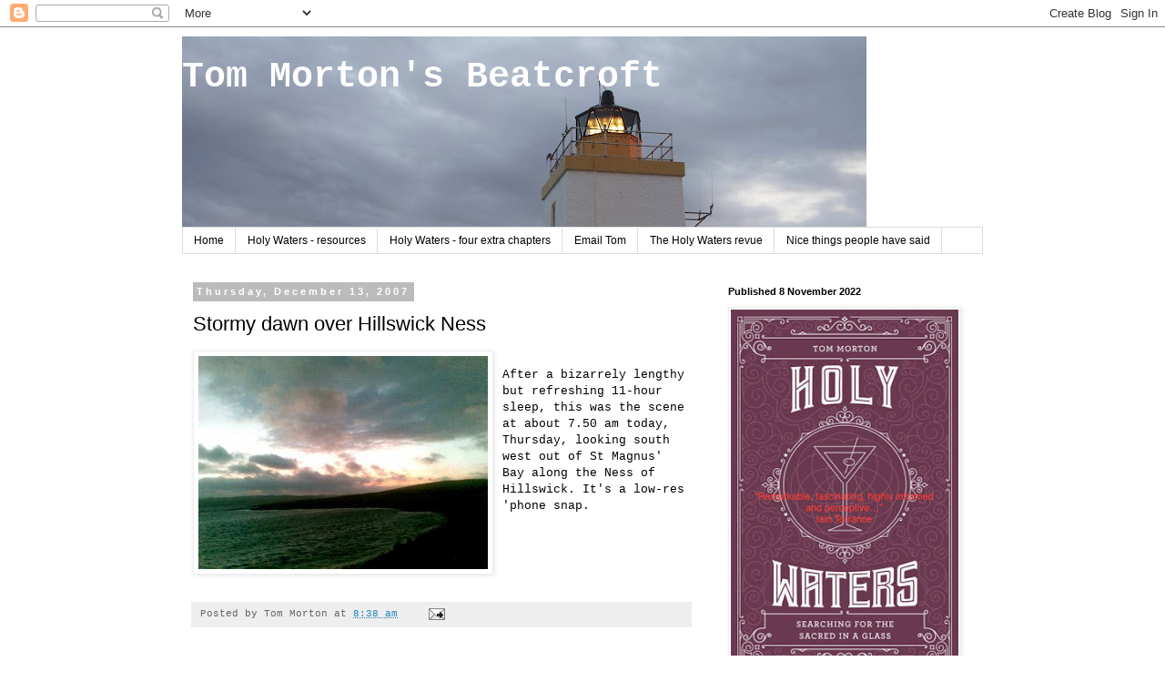

--- FILE ---
content_type: text/html; charset=utf-8
request_url: https://www.google.com/recaptcha/api2/aframe
body_size: 265
content:
<!DOCTYPE HTML><html><head><meta http-equiv="content-type" content="text/html; charset=UTF-8"></head><body><script nonce="tUrYO04a6kPj5svC923tsw">/** Anti-fraud and anti-abuse applications only. See google.com/recaptcha */ try{var clients={'sodar':'https://pagead2.googlesyndication.com/pagead/sodar?'};window.addEventListener("message",function(a){try{if(a.source===window.parent){var b=JSON.parse(a.data);var c=clients[b['id']];if(c){var d=document.createElement('img');d.src=c+b['params']+'&rc='+(localStorage.getItem("rc::a")?sessionStorage.getItem("rc::b"):"");window.document.body.appendChild(d);sessionStorage.setItem("rc::e",parseInt(sessionStorage.getItem("rc::e")||0)+1);localStorage.setItem("rc::h",'1768812035145');}}}catch(b){}});window.parent.postMessage("_grecaptcha_ready", "*");}catch(b){}</script></body></html>